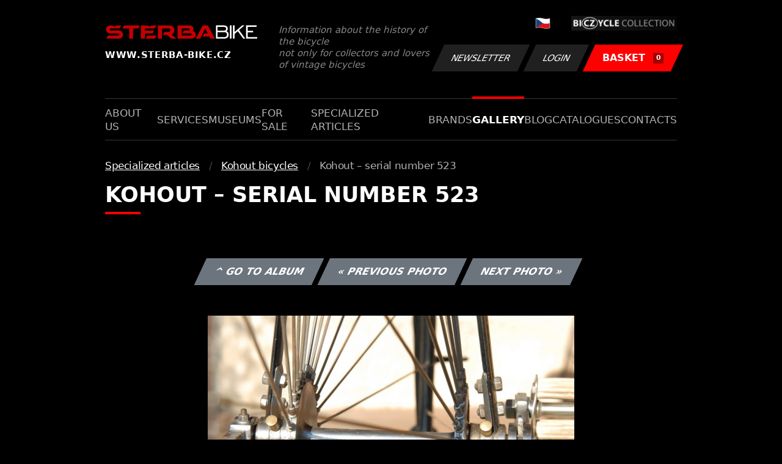

--- FILE ---
content_type: text/html; charset=UTF-8
request_url: https://www.sterba-bike.cz/fotka/2921/category/kohout-bicycles-foto?lang=EN
body_size: 2106
content:
<!doctype html>
<html lang="cs">
<head>
<meta charset="utf-8">
<meta name="viewport" content="width=device-width, initial-scale=1, shrink-to-fit=no">
<meta name='copyright' content='(C) 2011 www.sterba-bike.cz' />
<meta name='description' content='Kohout – serial number 523 - Kohout – serial number 523 - Kohout bicycles - Specialized articles - Gallery - STERBA-BIKE.cz' />
<meta name='author' content='Autor webové prezentace: http://mywebdesign.cz/' />

<title>Kohout – serial number 523 - Kohout – serial number 523 - Kohout bicycles - Specialized articles - Gallery - ŠTĚRBA-BIKE.cz</title>

<style> svg { max-width: 0px; height: auto; } .preload * {transition: none !important;} </style>
<link rel="preconnect" href="https://fonts.googleapis.com">
<link rel="preconnect" href="https://fonts.gstatic.com" crossorigin>
<link href="https://fonts.googleapis.com/css2?family=PT+Sans:wght@400;700&display=swap" rel="stylesheet">
<link rel='stylesheet' type='text/css' href='/styles/20240107-220529/css.css'>
<link rel='shortcut icon' href='/favicon.png' type='image/x-icon'>

<meta property="og:site_name" content="ŠTĚRBA-BIKE.cz - Gallery" />
<meta property="fb:admins" content="1694457517" />
<meta property="og:type" content="website" />
<meta property="og:image" content="https://www.sterba-bike.cz/media/fb/CZ.jpg">


<meta http-equiv='Pragma' content='no-cache' />
<meta http-equiv='Cache-Control' content='no-cache' />
<meta http-equiv='Expires' content='-1' />
<meta name='robots' content='all, follow' />

<script>(function(a){_q=function(){return a;};$=function(f){typeof f==="function" && a.push(arguments);return $;};jQuery=$.ready=$;}([]));</script>
</head>

<body class="preload">
<div class="web-wrap">

<div class="header">
	<div class="container">
		<a href="/?lang=EN" class="header__logo">
			<strong>
				<img src="/styles/img/logo.svg">
				<span>www.sterba-bike.cz</span>
			</strong>
			<span>Information about the history of the bicycle<br/> not only for collectors and lovers of vintage bicycles</span>
		</a>
		<div class="header__group">
			<div class="header__group__top">
				
					<a href="/"><span><img class="lazyload" data-src="/styles/img/CZ.svg"/></span></a>
								
				<img class="lazyload" data-src="/styles/img/collection.png"/>
			</div>
			<div class="header__group__btn">
<a class='btn btn-dark' href='/newsletter.php?lang=EN'>Newsletter</a><a class='btn btn-dark' href='/eshop_prihlaseni.php?lang=EN'>Login</a>
				<a href="/eshop_nakupnikosik.php?lang=EN" class="btn btn-danger"><span>BASKET<small>0</small></span></a>
			</div>
		</div>
		<a href="" class="js-nav-toggle">
			<span>
				<img class="lazyload" data-src="/styles/img/menu.svg"/>
				<img class="lazyload" data-src="/styles/img/times.svg"/>
			</span>
			<strong>Menu</strong>
		</a>
	</div>
</div>
<div class="nav"><div class="container"><ul class="no-style">
  <li><a href='/section/aboutus?lang=EN'>About us</a></li><li><a href='/section/services?lang=EN'>Services</a></li><li><a href='/section/museums?lang=EN'>Museums</a></li><li><a href='/section/forsale?lang=EN'>For sale</a></li><li><a href='/section/specializedarticles?lang=EN'>Specialized articles</a></li><li><a href='/section/brands?lang=EN'>Brands</a></li><li><a class='active'  href='/group/gallery?lang=EN'>Gallery</a></li><li><a href='/section/informationmix?lang=EN'>Blog</a></li><li><a href='/section/cat?lang=EN'>Catalogues</a></li><li><a href='/section/contacts?lang=EN'>Contacts</a></li>
</ul></div></div>

<div class="content"><div class="container">



     <ul class="breadcrumbs no-style"><li><a href='/group/specializedarticlesfoto?lang=EN'>Specialized articles</a></li><li><a href='/category/kohout-bicycles-foto?lang=EN'>Kohout bicycles</a></li><li>Kohout – serial number 523</li></ul>
     <h1 class='red'>Kohout – serial number 523</h1><div class="card-foto"><p class="admin"><a class="btn btn-secondary" href="/album/154/category/kohout-bicycles-foto?lang=EN">^ Go to album</a> <a class="btn btn-secondary" href="/fotka/2920/category/kohout-bicycles-foto?lang=EN">&laquo; Previous photo</a> <a class="btn btn-secondary" href="/fotka/2922/category/kohout-bicycles-foto?lang=EN">Next photo &raquo;</a></p></div><div class='splitter10'></div><div class='fotoimage' id='fotoimage'><div class='mainimage'><a href='/media/foto/2/img941bf3a54647f1dd5030b9cfb1c12e15.jpg' data-fancybox='colorshow' title='Kohout – serial number 523'><img src='/media/thumb/2/mthu941bf3a54647f1dd5030b9cfb1c12e15.jpg' alt='Kohout – serial number 523' /></a></div><p class='fotoright'><em>photo 4 from 12</em></p><div class="gallery-list"><div class="card-gallery"><div class="card-gallery__img"><a href='/media/foto/2/imge717725097b0efe1993a9574bc1fdeae.jpg' data-bg='/media/thumb/2/mthue717725097b0efe1993a9574bc1fdeae.jpg' class='lazyload' data-fancybox='album154' title='Kohout – serial number 523'></div></a></div><div class="card-gallery"><div class="card-gallery__img"><a href='/media/foto/2/img941bf3a54647f1dd5030b9cfb1c12e15.jpg' data-bg='/media/thumb/2/mthu941bf3a54647f1dd5030b9cfb1c12e15.jpg' class='lazyload' data-fancybox='album154' title='Kohout – serial number 523'></div></a></div><div class="card-gallery"><div class="card-gallery__img"><a href='/media/foto/2/imgff054c40cea76da17987ffaeef47d652.jpg' data-bg='/media/thumb/2/mthuff054c40cea76da17987ffaeef47d652.jpg' class='lazyload' data-fancybox='album154' title='Kohout – serial number 523'></div></a></div></div><div class='splitter1'></div></div>
  


</div></div>

<div class="footer-copy">
    <div class="container">
	  <div>
	    <p>Copyright © 2025 Štěrba-kola.cz.<br/> Webdesign od <a href="https://mywebdesign.cz/" target="_blank">MyWebdesign.cz</a></p>
	  </div>
	  <div>
	    <p><a href="#top">Page top</a></p>
	</div>
    </div>
</div>

</div>
<script async src="/styles/20240107-220529/js.js"></script>
</body></html>